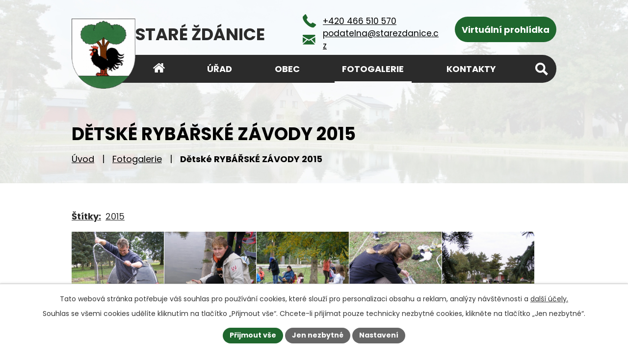

--- FILE ---
content_type: text/html; charset=utf-8
request_url: https://www.starezdanice.cz/fotogalerie/detske-rybarske-zavody-2015-3833977-3690.3833977.16
body_size: 12917
content:
<!DOCTYPE html>
<html lang="cs" data-lang-system="cs">
	<head>



		<!--[if IE]><meta http-equiv="X-UA-Compatible" content="IE=EDGE"><![endif]-->
			<meta name="viewport" content="width=device-width, initial-scale=1, user-scalable=yes">
			<meta http-equiv="content-type" content="text/html; charset=utf-8" />
			<meta name="robots" content="index,follow" />
			<meta name="author" content="Antee s.r.o." />
			<meta name="description" content="Staré Ždánice nabízejí fotogalerii zachycující život v obci, kulturní a společenské akce, přírodní scenérie a historické památky, které přibližují krásy a atmosféru tohoto místa." />
			<meta name="keywords" content="Staré, Ždánice, Zdanice, úřad, obec, oficiální" />
			<meta name="viewport" content="width=device-width, initial-scale=1, user-scalable=yes" />
			<meta property="og:image" content="http://www.starezdanice.cz/image.php?oid=4621581" />
<title>Dětské RYBÁŘSKÉ ZÁVODY 2015 | Staré Ždánice</title>

		<link rel="stylesheet" type="text/css" href="https://cdn.antee.cz/jqueryui/1.8.20/css/smoothness/jquery-ui-1.8.20.custom.css?v=2" integrity="sha384-969tZdZyQm28oZBJc3HnOkX55bRgehf7P93uV7yHLjvpg/EMn7cdRjNDiJ3kYzs4" crossorigin="anonymous" />
		<link rel="stylesheet" type="text/css" href="/style.php?nid=TUVKQw==&amp;ver=1765958560" />
		<link rel="stylesheet" type="text/css" href="/css/libs.css?ver=1765964607" />
		<link rel="stylesheet" type="text/css" href="https://cdn.antee.cz/genericons/genericons/genericons.css?v=2" integrity="sha384-DVVni0eBddR2RAn0f3ykZjyh97AUIRF+05QPwYfLtPTLQu3B+ocaZm/JigaX0VKc" crossorigin="anonymous" />

		<script src="/js/jquery/jquery-3.0.0.min.js" ></script>
		<script src="/js/jquery/jquery-migrate-3.1.0.min.js" ></script>
		<script src="/js/jquery/jquery-ui.min.js" ></script>
		<script src="/js/jquery/jquery.ui.touch-punch.min.js" ></script>
		<script src="/js/libs.min.js?ver=1765964607" ></script>
		<script src="/js/ipo.min.js?ver=1765964596" ></script>
			<script src="/js/locales/cs.js?ver=1765958560" ></script>

			<script src='https://www.google.com/recaptcha/api.js?hl=cs&render=explicit' ></script>

		<link href="/aktuality?action=atom" type="application/atom+xml" rel="alternate" title="Aktuality">
		<link href="/uredni-deska?action=atom" type="application/atom+xml" rel="alternate" title="Úřední deska">
		<link href="/prispevkova-organizace?action=atom" type="application/atom+xml" rel="alternate" title="Příspěvková organizace ZŠ a MŠ Staré Ždánice">
		<link href="/zs-a-ms?action=atom" type="application/atom+xml" rel="alternate" title="ZŠ a MŠ">
		<link href="/rozpocet-zs?action=atom" type="application/atom+xml" rel="alternate" title="Rozpočet ZŠ a MŠ">
		<link href="/rozpocet-ms?action=atom" type="application/atom+xml" rel="alternate" title="Rozpočet MŠ">
		<link href="/svozy-odpadu-new?action=atom" type="application/atom+xml" rel="alternate" title="Svozy odpadů">
<link rel="preconnect" href="https://fonts.googleapis.com">
<link rel="preconnect" href="https://fonts.gstatic.com" crossorigin>
<link href="https://fonts.googleapis.com/css2?family=Poppins:wght@400;700&amp;display=fallback" rel="stylesheet">
<link href="/image.php?nid=3690&amp;oid=11356365&amp;width=32" rel="icon" type="image/png">
<link rel="shortcut icon" href="/image.php?nid=3690&amp;oid=11356365&amp;width=32">
<link rel="preload" href="/image.php?nid=3690&amp;oid=11356366" as="image">
<meta name="format-detection" content="telephone=no">
<script>
ipo.api.live('h1', function(el) {
if((!document.getElementById('page11316898')) && ($("#system-menu").length != 1) && (window.innerWidth > 1024))  {
$(el).prependTo("#iponavigation");
$("#iponavigation").prependTo(".header__bg--sp");
}
if (($('.error')[0]) && (window.innerWidth > 1024)) {
$(el).prependTo(".header__bg--sp");
$(el).wrapAll("<div id='iponavigation'>");
}
});
ipo.api.live('body', function (el) {
//posun patičky
$(el).find("#ipocopyright").insertAfter("#ipocontainer");
//backlink
$(el).find(".backlink, .destination > p > a, .event > a").addClass("action-button");
//fulltext
$(el).find(".elasticSearchForm").appendTo(".fulltext");
//přejmenování placeholderu
$(el).find(".elasticSearchForm input[type=text]").attr("placeholder", "");
//zjištění zda se jedná o stránku 404
if( $(el).find(".ipopagetext .error").length )
{
$(el).addClass("error-page");
}
//zjištění zda se jedná o stránku gdpr
if( $(el).find(".view-personalDataProcessing.content").length )
{
$(el).addClass("gdpr-site");
}
//funkce pro zobrazování, skrývání vyhledávání a ovládání na desktopu
$(el).find(".elasticSearchForm input[type='text']").on("click change focus", function() {
if ( $(this).val() )
{
$(el).find(".elasticSearchForm").addClass("active");
}
else
{
$(el).find(".elasticSearchForm").removeClass("active");
}
});
//funkce na přidání posuvníku
function displayWhisperer()
{
if( !$(".elasticSearch-autocompleteResult").is(':empty')  )
{
$("body").addClass("apply-scroll");
}
else
{
$("body").removeClass("apply-scroll");
}
}
$(".elasticSearchForm input[type='text']").keyup(function() {
$.ajax({
type: "POST",
data: 'keyword=' + $(this).val(),
beforeSend: function() {
displayWhisperer();
},
success: function(data) {
displayWhisperer();
}
});
});
//oprava rozměrů fotek
var getMeta = (url, cb) => {
const img = new Image();
img.onload = () => cb(null, img);
img.onerror = (err) => cb(err);
img.src = url;
};
$("img[data-id='automatic-dimension']").each(function( index, es ) {
getMeta($(this).attr("src"), (err, img) => {
$(this).attr("width", img.naturalWidth);
$(this).attr("height", img.naturalHeight);
});
});
//oprava lazyloading
$("img:not(.not-loaded)").each(function( index, es ) {
if( !$(this).is('[loading]').length ){
$(this).attr("loading", "lazy");
var src = $(this).attr("src");
$(this).attr("data-src", src);
}
});
//galerie
$(el).find(".gallery .matrix > li").each(function( index, es ) {
if( $(es).find("div > a img").length )
{
var productImage = $(es).find("div > a img").attr("src");
$(es).find("div > a img").attr("data-imageUrl", productImage);
var productAttribute = $(es).find("div > a img").attr("data-imageUrl");
var productResult = productAttribute.split("&width")[0];
$(es).find("div > a > img").attr("src", productResult);
$(es).find("div > a > img").attr("data-src", productResult);
}
else
{
var link_product = $(es).find(".title > a").attr("href");
$(es).addClass("not-image");
$(es).find("div > h2").after('<a href="'+link_product+'"></\a>');
}
var link_product = $(es).find(".title > a").attr("href");
var title_product = $(es).find(".title").attr("title");
$(es).find(".title a").text(title_product);
$(es).append("<a class='link__wrapper' href='"+link_product+"'><\/a>");
if( $("html[lang='cs']").length ){
$(es).append('<span class="vstup">Vstoupit do alba <svg xmlns="http://www.w3.org/2000/svg" version="1.1" x="0" y="0" width="6" height="10" viewBox="0 0 6 10" xml:space="preserve" enable-background="new 0 0 6 10"><path d="m1.7 9.7 4-4c.2-.2.3-.5.3-.7a1 1 0 0 0-.3-.7l-4-4A1 1 0 0 0 .3.3c-.4.4-.4.9 0 1.4L3.6 5 .3 8.4c-.4.5-.4 1 0 1.4.4.3 1.1.3 1.4-.1z" fill="#d6bea9"/>\span>');
}
if( $("html[lang='en']").length ){
$(es).append('<span class="vstup">Enter the album <svg xmlns="http://www.w3.org/2000/svg" version="1.1" x="0" y="0" width="6" height="10" viewBox="0 0 6 10" xml:space="preserve" enable-background="new 0 0 6 10"><path d="m1.7 9.7 4-4c.2-.2.3-.5.3-.7a1 1 0 0 0-.3-.7l-4-4A1 1 0 0 0 .3.3c-.4.4-.4.9 0 1.4L3.6 5 .3 8.4c-.4.5-.4 1 0 1.4.4.3 1.1.3 1.4-.1z" fill="#d6bea9"/>\span>');
}
if( $("html[lang='de']").length ){
$(es).append('<span class="vstup">Eintreten <svg xmlns="http://www.w3.org/2000/svg" version="1.1" x="0" y="0" width="6" height="10" viewBox="0 0 6 10" xml:space="preserve" enable-background="new 0 0 6 10"><path d="m1.7 9.7 4-4c.2-.2.3-.5.3-.7a1 1 0 0 0-.3-.7l-4-4A1 1 0 0 0 .3.3c-.4.4-.4.9 0 1.4L3.6 5 .3 8.4c-.4.5-.4 1 0 1.4.4.3 1.1.3 1.4-.1z" fill="#d6bea9"/>\span>');
}
$(es).find("> div > *").unwrap();
});
if( $(el).find(".images > div").length && !$(el).find(".catalog.view-itemDetail").length )
{
$(el).find(".images > div").each(function( index, es ) {
var productImage = $(es).find(".image-inner-wrapper a.image-detail img").attr("data-src");
var productResult = productImage.split("&width")[0];
$(es).find(".image-inner-wrapper a.image-detail img").attr("data-src", productResult);
});
}
else
{
$(el).find(".images > div").each(function( index, es ) {
var productImage = $(es).find(".image-inner-wrapper a.image-detail img").attr("src");
var productResult = productImage.split("&width")[0];
$(es).find(".image-inner-wrapper a.image-detail img").attr("src", productResult);
});
}
//odstranění &width
if( $(el).find(".articles > .article").length ){
$(el).find(".articles > .article").each(function( index, es ) {
if( $(es).find("a:not(.morelink) img").length ){
var productImage = $(es).find("a:not(.morelink) img").attr("data-src");
var productResult = productImage.split("&width")[0];
$(es).find("a:not(.morelink) img").attr("data-src", productResult);
}
});
}
});
//označení položek, které mají submenu
ipo.api.live('#ipotopmenu ul.topmenulevel1 li.topmenuitem1', function (el) {
var submenu = $(el).find("ul.topmenulevel2");
if (window.innerWidth <= 1024) {
if (submenu.length) {
$(el).addClass("hasSubmenu");
$(el).find("> a").after("<span class='open-submenu' />");
}
}
});
//wrapnutí spanu do poležek první úrovně
ipo.api.live('#ipotopmenu ul.topmenulevel1 li.topmenuitem1 > a', function (el) {
if (window.innerWidth <= 1024) {
$(el).wrapInner("<span>");
}
});
//rozbaleni menu
$(function () {
if (window.innerWidth <= 1024) {
$(".topmenulevel1 > li.hasSubmenu").each(function (index, es) {
if ($(es).hasClass("active")) {
$(".topmenulevel1 > li.hasSubmenu.active ul.topmenulevel2").css("display", "block");
$(".topmenulevel1 > li.hasSubmenu.active .open-submenu").addClass("see-more");
}
$(es).find(".open-submenu").click(function (e) {
if ($(es).hasClass("active") && $(this).hasClass("see-more")) {
$(this).removeClass("see-more");
$(es).find("ul.topmenulevel2").css("display", "none");
} else {
$(this).toggleClass("see-more");
if ($(this).hasClass("see-more")) {
$("ul.topmenulevel2").css("display", "none");
$(this).next("ul.topmenulevel2").css("display", "block");
$(".topmenulevel1 > li > a").removeClass("see-more");
$(this).addClass("see-more");
} else {
$(this).removeClass("see-more");
$(this).next("ul.topmenulevel2").css("display", "none");
}
}
});
});
}
});
//funkce pro zobrazování a skrývání vyhledávání
ipo.api.live(".fulltext > a", function(el){
var ikonaLupa = $(el).find(".ikona-lupa");
$(el).click(function(e) {
e.preventDefault();
$(this).toggleClass("search-active");
$("body").toggleClass("search-active");
if($(this).hasClass("search-active"))
{
$(ikonaLupa).text('X');
$(ikonaLupa).attr("title","Zavřít vyhledávání");
}
else
{
$(this).removeClass("search-active");
$("body").removeClass("search-active");
if( $("body").hasClass("apply-scroll") )
{
$("body").removeClass("apply-scroll");
}
$(ikonaLupa).attr("title","Otevřít vyhledávání");
$(".elasticSearchForm input[type=text]").val("");
}
$(".elasticSearchForm input[type=text]").focus();
});
});
</script>






	</head>

	<body id="page3833977" class="subpage3833977"
			
			data-nid="3690"
			data-lid="CZ"
			data-oid="3833977"
			data-layout-pagewidth="1024"
			
			data-slideshow-timer="3"
			 data-ipo-meta-album="16"
						
				
				data-layout="responsive" data-viewport_width_responsive="1024"
			>



							<div id="snippet-cookiesConfirmation-euCookiesSnp">			<div id="cookieChoiceInfo" class="cookie-choices-info template_1">
					<p>Tato webová stránka potřebuje váš souhlas pro používání cookies, které slouží pro personalizaci obsahu a reklam, analýzy návštěvnosti a 
						<a class="cookie-button more" href="https://navody.antee.cz/cookies" target="_blank">další účely.</a>
					</p>
					<p>
						Souhlas se všemi cookies udělíte kliknutím na tlačítko „Přijmout vše“. Chcete-li přijímat pouze technicky nezbytné cookies, klikněte na tlačítko „Jen nezbytné“.
					</p>
				<div class="buttons">
					<a class="cookie-button action-button ajax" id="cookieChoiceButton" rel=”nofollow” href="/fotogalerie/detske-rybarske-zavody-2015-3833977-3690.3833977.16?do=cookiesConfirmation-acceptAll">Přijmout vše</a>
					<a class="cookie-button cookie-button--settings action-button ajax" rel=”nofollow” href="/fotogalerie/detske-rybarske-zavody-2015-3833977-3690.3833977.16?do=cookiesConfirmation-onlyNecessary">Jen nezbytné</a>
					<a class="cookie-button cookie-button--settings action-button ajax" rel=”nofollow” href="/fotogalerie/detske-rybarske-zavody-2015-3833977-3690.3833977.16?do=cookiesConfirmation-openSettings">Nastavení</a>
				</div>
			</div>
</div>				<div id="ipocontainer">

			<div class="menu-toggler">

				<span>Menu</span>
				<span class="genericon genericon-menu"></span>
			</div>

			<span id="back-to-top">

				<i class="fa fa-angle-up"></i>
			</span>

			<div id="ipoheader">

				<div class="header-container layout-container grid-container">
	<a href="/" class="header-logo" title="Staré Ždánice">
		<img src="/image.php?nid=3690&amp;oid=11356366" width="154" height="169" alt="Staré Ždánice">
		<span>
			Staré <br>Ždánice
		</span>
	</a>
	<div class="header-kontakt icons icons-light">
		<a href="tel:+420466510570"><span>+420 466 510 570</span></a>
		<a href="mailto:podatelna@starezdanice.cz"><span>podatelna@starezdanice.cz</span></a>
	</div>
	<a class="action-button" href="/virtualni-prohlidka">Virtuální prohlídka</a>
	<div class="fulltext">
		<a href="#"><span title="Otevřít vyhledávání" class="ikona-lupa">Ikona</span></a>
	</div>
</div>



<div class="header__bg header__bg--sp">
	
		 
		<div class="boxImage">
			<img src="/image.php?oid=11356394&amp;nid=3690" width="2000" height="516" alt="Staré Ždánice">
		</div>
		 
		
	
</div>			</div>

			<div id="ipotopmenuwrapper">

				<div id="ipotopmenu">
<h4 class="hiddenMenu">Horní menu</h4>
<ul class="topmenulevel1"><li class="topmenuitem1 noborder" id="ipomenu11316898"><a href="/">Úvod</a></li><li class="topmenuitem1" id="ipomenu445050"><a href="/obecni-urad">Úřad</a><ul class="topmenulevel2"><li class="topmenuitem2" id="ipomenu445051"><a href="/zakladni-informace">Základní informace</a></li><li class="topmenuitem2" id="ipomenu1303854"><a href="/uredni-deska">Úřední deska</a></li><li class="topmenuitem2" id="ipomenu445814"><a href="/vyhlasky-a-usneseni-zo">Vyhlášky, zákony a usnesení ZO</a></li><li class="topmenuitem2" id="ipomenu445052"><a href="/popis-uradu">Popis úřadu</a></li><li class="topmenuitem2" id="ipomenu6331976"><a href="/povinne-zverejnovane-informace">Povinně zveřejňované informace</a></li><li class="topmenuitem2" id="ipomenu445053"><a href="/poskytovani-informaci-prijem-podani">Poskytování informací, příjem podání</a></li><li class="topmenuitem2" id="ipomenu6331993"><a href="/elektronicka-podatelna">Elektronická podatelna</a></li><li class="topmenuitem2" id="ipomenu445055"><a href="/rozpocet">Rozpočet</a></li><li class="topmenuitem2" id="ipomenu6030258"><a href="/zmeny-rozpoctu">Změny rozpočtu</a></li><li class="topmenuitem2" id="ipomenu9492451"><a href="/rozpocet-zs">Rozpočet ZŠ a MŠ</a></li><li class="topmenuitem2" id="ipomenu5702503"><a href="/krizove-rizeni">Krizové řízení</a></li><li class="topmenuitem2" id="ipomenu6297394"><a href="/gdpr">Informace o zpracování osobních údajů</a></li><li class="topmenuitem2" id="ipomenu7825969"><a href="https://cro.justice.cz/" target="_blank">Registr oznámení</a></li><li class="topmenuitem2" id="ipomenu6332032"><a href="/verejne-zakazky">Veřejné zakázky</a></li><li class="topmenuitem2" id="ipomenu11685589"><a href="/uzemni-plan">Územní plán</a></li><li class="topmenuitem2" id="ipomenu12188760"><a href="/program-rozvoje-obce">Program rozvoje obce</a></li></ul></li><li class="topmenuitem1" id="ipomenu6403137"><a href="/obec">Obec</a><ul class="topmenulevel2"><li class="topmenuitem2" id="ipomenu445057"><a href="/aktuality">Aktuality</a></li><li class="topmenuitem2" id="ipomenu4713348"><a href="/svozy-odpadu-uhrada-plateb">Svozy odpadu + úhrada plateb</a></li><li class="topmenuitem2" id="ipomenu2965588"><a href="/odpadove-hospodarstvi">Odpadové hospodářství</a></li><li class="topmenuitem2" id="ipomenu461038"><a href="/soucasnost">Současnost</a></li><li class="topmenuitem2" id="ipomenu780120"><a href="/tlakova-kanalizace">Tlaková kanalizace</a></li><li class="topmenuitem2" id="ipomenu771403"><a href="/zpravodaj-obce">Zpravodaj obce</a></li><li class="topmenuitem2" id="ipomenu445058"><a href="/historie-starych-zdanic">Historie</a></li><li class="topmenuitem2" id="ipomenu467025"><a href="/symboly-obce">Symboly obce</a></li><li class="topmenuitem2" id="ipomenu6403176"><a href="/informacni-sms">Informační SMS</a></li><li class="topmenuitem2" id="ipomenu4738248"><a href="/historicke-dokumenty">Historické dokumenty</a></li><li class="topmenuitem2" id="ipomenu445061"><a href="/spolky-a-kluby">Spolky a kluby</a></li><li class="topmenuitem2" id="ipomenu466871"><a href="/spolecenske-udalosti">Společenské události</a></li><li class="topmenuitem2" id="ipomenu5373080"><a href="/co-u-nas-najdete-fotogalerie">Co u nás najdete</a></li><li class="topmenuitem2" id="ipomenu461042"><a href="/staroceske-maje">Staročeské máje</a></li><li class="topmenuitem2" id="ipomenu8119016"><a href="/zs-a-ms">ZŠ a MŠ</a></li><li class="topmenuitem2" id="ipomenu467030"><a href="/pamatky">Památky</a></li><li class="topmenuitem2" id="ipomenu445824"><a href="/podnikani-sluzby-obchod">Podnikání, služby, obchod</a></li><li class="topmenuitem2" id="ipomenu7826253"><a href="http://skolastarezdanice.cz/" target="_blank">Základní škola</a></li><li class="topmenuitem2" id="ipomenu9953437"><a href="/virtualni-prohlidka">Virtuální prohlídka</a></li><li class="topmenuitem2" id="ipomenu6021645"><a href="/mapa-verejneho-osvetleni-a-rozhlasu">Mapa veřejného osvětlení a rozhlasu</a></li><li class="topmenuitem2" id="ipomenu12240866"><a href="/obecni-knihovna">Obecní knihovna</a></li><li class="topmenuitem2" id="ipomenu12637566"><a href="/cez-distribuce-planovane-odstavky">ČEZ Distribuce - Plánované odstávky</a></li></ul></li><li class="topmenuitem1 active" id="ipomenu3833977"><a href="/fotogalerie">Fotogalerie</a></li><li class="topmenuitem1" id="ipomenu11316995"><a href="/kontakty">Kontakty</a></li></ul>
					<div class="cleartop"></div>
				</div>
			</div>
			<div id="ipomain">
				<div class="elasticSearchForm elasticSearch-container" id="elasticSearch-form-9933486" >
	<h4 class="newsheader">Fulltextové vyhledávání</h4>
	<div class="newsbody">
<form action="/fotogalerie/detske-rybarske-zavody-2015-3833977-3690.3833977.16?do=mainSection-elasticSearchForm-9933486-form-submit" method="post" id="frm-mainSection-elasticSearchForm-9933486-form">
<label hidden="" for="frmform-q">Fulltextové vyhledávání</label><input type="text" placeholder="Vyhledat v textu" autocomplete="off" name="q" id="frmform-q" value=""> 			<input type="submit" value="Hledat" class="action-button">
			<div class="elasticSearch-autocomplete"></div>
</form>
	</div>
</div>

<script >

	app.index.requireElasticSearchAutocomplete('frmform-q', "\/fulltextove-vyhledavani?do=autocomplete");
</script>
<div class="data-aggregator-calendar" id="data-aggregator-calendar-6403187">
	<h4 class="newsheader">Kalendář akcí</h4>
	<div class="newsbody">
<div id="snippet-mainSection-dataAggregatorCalendar-6403187-cal"><div class="blog-cal ui-datepicker-inline ui-datepicker ui-widget ui-widget-content ui-helper-clearfix ui-corner-all">
	<div class="ui-datepicker-header ui-widget-header ui-helper-clearfix ui-corner-all">
		<a class="ui-datepicker-prev ui-corner-all ajax" href="/fotogalerie/detske-rybarske-zavody-2015-3833977-3690.3833977.16?mainSection-dataAggregatorCalendar-6403187-date=202511&amp;do=mainSection-dataAggregatorCalendar-6403187-reload" title="Předchozí měsíc">
			<span class="ui-icon ui-icon-circle-triangle-w">Předchozí</span>
		</a>
		<a class="ui-datepicker-next ui-corner-all ajax" href="/fotogalerie/detske-rybarske-zavody-2015-3833977-3690.3833977.16?mainSection-dataAggregatorCalendar-6403187-date=202601&amp;do=mainSection-dataAggregatorCalendar-6403187-reload" title="Následující měsíc">
			<span class="ui-icon ui-icon-circle-triangle-e">Následující</span>
		</a>
		<div class="ui-datepicker-title">Prosinec 2025</div>
	</div>
	<table class="ui-datepicker-calendar">
		<thead>
			<tr>
				<th title="Pondělí">P</th>
				<th title="Úterý">Ú</th>
				<th title="Středa">S</th>
				<th title="Čtvrtek">Č</th>
				<th title="Pátek">P</th>
				<th title="Sobota">S</th>
				<th title="Neděle">N</th>
			</tr>

		</thead>
		<tbody>
			<tr>

				<td>

						<span class="tooltip ui-state-default">1</span>
				</td>
				<td>

						<span class="tooltip ui-state-default">2</span>
				</td>
				<td>

						<span class="tooltip ui-state-default">3</span>
				</td>
				<td>

					<a data-tooltip-content="#tooltip-content-calendar-20251204-6403187" class="tooltip ui-state-default" href="/aktuality/upozorneni-pro-dopisovatele-zdanickeho-zpravodaje-uzaverka-prosincoveho-vydani" title="Upozornění pro dopisovatele ŽDÁNICKÉHO ZPRAVODAJE. Uzávěrka prosincového vydání.">4</a>
					<div class="tooltip-wrapper">
						<div id="tooltip-content-calendar-20251204-6403187">
							<div>Upozornění pro dopisovatele ŽDÁNICKÉHO ZPRAVODAJE. Uzávěrka prosincového vydání.</div>
						</div>
					</div>
				</td>
				<td>

						<span class="tooltip ui-state-default">5</span>
				</td>
				<td>

						<span class="tooltip ui-state-default saturday day-off">6</span>
				</td>
				<td>

						<span class="tooltip ui-state-default sunday day-off">7</span>
				</td>
			</tr>
			<tr>

				<td>

					<a data-tooltip-content="#tooltip-content-calendar-20251208-6403187" class="tooltip ui-state-default" href="/aktuality/povinna-publicita-projekt-porizeni-komunalni-techniky" title="Povinná publicita - PROJEKT &quot;Pořízení komunální techniky&quot;">8</a>
					<div class="tooltip-wrapper">
						<div id="tooltip-content-calendar-20251208-6403187">
							<div>Povinná publicita - PROJEKT &quot;Pořízení komunální techniky&quot;</div>
						</div>
					</div>
				</td>
				<td>

					<a data-tooltip-content="#tooltip-content-calendar-20251209-6403187" class="tooltip ui-state-default" href="/aktuality/nase-skola-srdecne-zve-vsechny-rodice-a-deti-na-den-otevrenych-dveri" title="Naše škola srdečně zve všechny rodiče a děti na Den otevřených dveří">9</a>
					<div class="tooltip-wrapper">
						<div id="tooltip-content-calendar-20251209-6403187">
							<div>Naše škola srdečně zve všechny rodiče a děti na Den otevřených dveří</div>
						</div>
					</div>
				</td>
				<td>

						<span class="tooltip ui-state-default">10</span>
				</td>
				<td>

						<span class="tooltip ui-state-default">11</span>
				</td>
				<td>

					<a data-tooltip-content="#tooltip-content-calendar-20251212-6403187" class="tooltip ui-state-default" href="/svozy-odpadu-new/plasty-2" title="Plasty">12</a>
					<div class="tooltip-wrapper">
						<div id="tooltip-content-calendar-20251212-6403187">
							<div>Plasty</div>
						</div>
					</div>
				</td>
				<td>

						<span class="tooltip ui-state-default saturday day-off">13</span>
				</td>
				<td>

						<span class="tooltip ui-state-default sunday day-off">14</span>
				</td>
			</tr>
			<tr>

				<td>

					<a data-tooltip-content="#tooltip-content-calendar-20251215-6403187" class="tooltip ui-state-default" href="/aktuality/program-zasedani-zo-stare-zdanice-na-den-15122025" title="Program zasedání ZO Staré Ždánice na den 15.12.2025">15</a>
					<div class="tooltip-wrapper">
						<div id="tooltip-content-calendar-20251215-6403187">
							<div>Program zasedání ZO Staré Ždánice na den 15.12.2025</div>
						</div>
					</div>
				</td>
				<td>

						<span class="tooltip ui-state-default">16</span>
				</td>
				<td>

						<span class="tooltip ui-state-default">17</span>
				</td>
				<td>

						<span class="tooltip ui-state-default">18</span>
				</td>
				<td>

					<a data-tooltip-content="#tooltip-content-calendar-20251219-6403187" class="tooltip ui-state-default" href="/svozy-odpadu-new/komunalni-odpad-25" title="Komunální odpad">19</a>
					<div class="tooltip-wrapper">
						<div id="tooltip-content-calendar-20251219-6403187">
							<div>Komunální odpad</div>
						</div>
					</div>
				</td>
				<td>

						<span class="tooltip ui-state-default saturday day-off">20</span>
				</td>
				<td>

						<span class="tooltip ui-state-default sunday day-off">21</span>
				</td>
			</tr>
			<tr>

				<td>

					<a data-tooltip-content="#tooltip-content-calendar-20251222-6403187" class="tooltip ui-state-default" href="/aktuality/pozvanka-na-vanocni-koncert" title="POZVÁNKA NA VÁNOČNÍ KONCERT">22</a>
					<div class="tooltip-wrapper">
						<div id="tooltip-content-calendar-20251222-6403187">
							<div>POZVÁNKA NA VÁNOČNÍ KONCERT</div>
						</div>
					</div>
				</td>
				<td>

						<span class="tooltip ui-state-default">23</span>
				</td>
				<td>

						<span class="tooltip ui-state-default day-off holiday" title="Štědrý den">24</span>
				</td>
				<td>

						<span class="tooltip ui-state-default day-off holiday" title="1. svátek vánoční">25</span>
				</td>
				<td>

					<a data-tooltip-content="#tooltip-content-calendar-20251226-6403187" class="tooltip ui-state-default day-off holiday" href="/svozy-odpadu-new/plasty-a-papir" title="Plasty a papír">26</a>
					<div class="tooltip-wrapper">
						<div id="tooltip-content-calendar-20251226-6403187">
							<div>Plasty a papír</div>
						</div>
					</div>
				</td>
				<td>

						<span class="tooltip ui-state-default saturday day-off">27</span>
				</td>
				<td>

						<span class="tooltip ui-state-default sunday day-off">28</span>
				</td>
			</tr>
			<tr>

				<td>

						<span class="tooltip ui-state-default">29</span>
				</td>
				<td>

						<span class="tooltip ui-state-default">30</span>
				</td>
				<td>

						<span class="tooltip ui-state-default ui-state-highlight ui-state-active">31</span>
				</td>
				<td>

						<span class="tooltip ui-state-default day-off holiday ui-datepicker-other-month" title="Nový rok">1</span>
				</td>
				<td>

						<span class="tooltip ui-state-default ui-datepicker-other-month">2</span>
				</td>
				<td>

					<a data-tooltip-content="#tooltip-content-calendar-20260103-6403187" class="tooltip ui-state-default saturday day-off ui-datepicker-other-month" href="/aktuality/ping-pong-cup-2026" title="Ping-Pong Cup 2026">3</a>
					<div class="tooltip-wrapper">
						<div id="tooltip-content-calendar-20260103-6403187">
							<div>Ping-Pong Cup 2026</div>
						</div>
					</div>
				</td>
				<td>

						<span class="tooltip ui-state-default sunday day-off ui-datepicker-other-month">4</span>
				</td>
			</tr>
		</tbody>
	</table>
</div>
</div>	</div>
</div>

				<div id="ipomainframe">
					<div id="ipopage">
<div id="iponavigation">
	<h5 class="hiddenMenu">Drobečková navigace</h5>
	<p>
			<a href="/">Úvod</a> <span class="separator">&gt;</span>
			<a href="/fotogalerie">Fotogalerie</a> <span class="separator">&gt;</span>
			<span class="currentPage">Dětské RYBÁŘSKÉ ZÁVODY 2015</span>
	</p>

</div>
						<div class="ipopagetext">
							<div class="gallery view-detail content">
								
								<h1>Dětské RYBÁŘSKÉ ZÁVODY 2015</h1>

<div id="snippet--flash"></div>
								
																	<hr class="cleaner">

		<div class="tags table-row auto type-tags">
		<a class="box-by-content" href="/fotogalerie/detske-rybarske-zavody-2015-3833977-3690.3833977.16?do=tagsRenderer-clearFilter" title="Ukázat vše">Štítky:</a>
		<ul>

			<li><a href="/fotogalerie/detske-rybarske-zavody-2015-3833977-3690.3833977.16?tagsRenderer-tag=2015&amp;do=tagsRenderer-filterTag" title="Filtrovat podle 2015">2015</a></li>
		</ul>
	</div>
	<div class="album">
	<div class="paragraph description clearfix"></div>
</div>
	
<div id="snippet--images"><div class="images clearfix">

																				<div class="image-wrapper" data-img="4621584" style="margin: 5.89px; padding: 6px;">
		<div class="image-inner-wrapper with-description">
						<div class="image-thumbnail" style="width: 90px; height: 90px;">
				<a class="image-detail" href="/image.php?nid=3690&amp;oid=4621584&amp;width=645" data-srcset="/image.php?nid=3690&amp;oid=4621584&amp;width=645 1600w, /image.php?nid=3690&amp;oid=4621584&amp;width=645 1200w, /image.php?nid=3690&amp;oid=4621584&amp;width=645 700w, /image.php?nid=3690&amp;oid=4621584&amp;width=300 300w" data-image-width="645" data-image-height="484" data-caption="" target="_blank">
<img alt="" style="margin: 0px -15px;" loading="lazy" width="120" height="90" data-src="/image.php?nid=3690&amp;oid=4621584&amp;width=120&amp;height=90">
</a>
			</div>
										<div class="image-description" title="" style="width: 90px;">
											</div>
						</div>
	</div>
																			<div class="image-wrapper" data-img="4621590" style="margin: 5.89px; padding: 6px;">
		<div class="image-inner-wrapper with-description">
						<div class="image-thumbnail" style="width: 90px; height: 90px;">
				<a class="image-detail" href="/image.php?nid=3690&amp;oid=4621590&amp;width=645" data-srcset="/image.php?nid=3690&amp;oid=4621590&amp;width=645 1600w, /image.php?nid=3690&amp;oid=4621590&amp;width=645 1200w, /image.php?nid=3690&amp;oid=4621590&amp;width=645 700w, /image.php?nid=3690&amp;oid=4621590&amp;width=300 300w" data-image-width="645" data-image-height="484" data-caption="" target="_blank">
<img alt="" style="margin: 0px -15px;" loading="lazy" width="120" height="90" data-src="/image.php?nid=3690&amp;oid=4621590&amp;width=120&amp;height=90">
</a>
			</div>
										<div class="image-description" title="" style="width: 90px;">
											</div>
						</div>
	</div>
																			<div class="image-wrapper" data-img="4621602" style="margin: 5.89px; padding: 6px;">
		<div class="image-inner-wrapper with-description">
						<div class="image-thumbnail" style="width: 90px; height: 90px;">
				<a class="image-detail" href="/image.php?nid=3690&amp;oid=4621602&amp;width=645" data-srcset="/image.php?nid=3690&amp;oid=4621602&amp;width=645 1600w, /image.php?nid=3690&amp;oid=4621602&amp;width=645 1200w, /image.php?nid=3690&amp;oid=4621602&amp;width=645 700w, /image.php?nid=3690&amp;oid=4621602&amp;width=300 300w" data-image-width="645" data-image-height="484" data-caption="" target="_blank">
<img alt="" style="margin: 0px -15px;" loading="lazy" width="120" height="90" data-src="/image.php?nid=3690&amp;oid=4621602&amp;width=120&amp;height=90">
</a>
			</div>
										<div class="image-description" title="" style="width: 90px;">
											</div>
						</div>
	</div>
																			<div class="image-wrapper" data-img="4621608" style="margin: 5.89px; padding: 6px;">
		<div class="image-inner-wrapper with-description">
						<div class="image-thumbnail" style="width: 90px; height: 90px;">
				<a class="image-detail" href="/image.php?nid=3690&amp;oid=4621608&amp;width=645" data-srcset="/image.php?nid=3690&amp;oid=4621608&amp;width=645 1600w, /image.php?nid=3690&amp;oid=4621608&amp;width=645 1200w, /image.php?nid=3690&amp;oid=4621608&amp;width=645 700w, /image.php?nid=3690&amp;oid=4621608&amp;width=300 300w" data-image-width="645" data-image-height="484" data-caption="" target="_blank">
<img alt="" style="margin: 0px -15px;" loading="lazy" width="120" height="90" data-src="/image.php?nid=3690&amp;oid=4621608&amp;width=120&amp;height=90">
</a>
			</div>
										<div class="image-description" title="" style="width: 90px;">
											</div>
						</div>
	</div>
																			<div class="image-wrapper" data-img="4621609" style="margin: 5.89px; padding: 6px;">
		<div class="image-inner-wrapper with-description">
						<div class="image-thumbnail" style="width: 90px; height: 90px;">
				<a class="image-detail" href="/image.php?nid=3690&amp;oid=4621609&amp;width=645" data-srcset="/image.php?nid=3690&amp;oid=4621609&amp;width=645 1600w, /image.php?nid=3690&amp;oid=4621609&amp;width=645 1200w, /image.php?nid=3690&amp;oid=4621609&amp;width=645 700w, /image.php?nid=3690&amp;oid=4621609&amp;width=300 300w" data-image-width="645" data-image-height="484" data-caption="" target="_blank">
<img alt="" style="margin: 0px -15px;" loading="lazy" width="120" height="90" data-src="/image.php?nid=3690&amp;oid=4621609&amp;width=120&amp;height=90">
</a>
			</div>
										<div class="image-description" title="" style="width: 90px;">
											</div>
						</div>
	</div>
																			<div class="image-wrapper" data-img="4621615" style="margin: 5.89px; padding: 6px;">
		<div class="image-inner-wrapper with-description">
						<div class="image-thumbnail" style="width: 90px; height: 90px;">
				<a class="image-detail" href="/image.php?nid=3690&amp;oid=4621615&amp;width=645" data-srcset="/image.php?nid=3690&amp;oid=4621615&amp;width=645 1600w, /image.php?nid=3690&amp;oid=4621615&amp;width=645 1200w, /image.php?nid=3690&amp;oid=4621615&amp;width=645 700w, /image.php?nid=3690&amp;oid=4621615&amp;width=300 300w" data-image-width="645" data-image-height="484" data-caption="" target="_blank">
<img alt="" style="margin: 0px -15px;" loading="lazy" width="120" height="90" data-src="/image.php?nid=3690&amp;oid=4621615&amp;width=120&amp;height=90">
</a>
			</div>
										<div class="image-description" title="" style="width: 90px;">
											</div>
						</div>
	</div>
																			<div class="image-wrapper" data-img="4621616" style="margin: 5.89px; padding: 6px;">
		<div class="image-inner-wrapper with-description">
						<div class="image-thumbnail" style="width: 90px; height: 90px;">
				<a class="image-detail" href="/image.php?nid=3690&amp;oid=4621616&amp;width=645" data-srcset="/image.php?nid=3690&amp;oid=4621616&amp;width=645 1600w, /image.php?nid=3690&amp;oid=4621616&amp;width=645 1200w, /image.php?nid=3690&amp;oid=4621616&amp;width=645 700w, /image.php?nid=3690&amp;oid=4621616&amp;width=300 300w" data-image-width="645" data-image-height="484" data-caption="" target="_blank">
<img alt="" style="margin: 0px -15px;" loading="lazy" width="120" height="90" data-src="/image.php?nid=3690&amp;oid=4621616&amp;width=120&amp;height=90">
</a>
			</div>
										<div class="image-description" title="" style="width: 90px;">
											</div>
						</div>
	</div>
																			<div class="image-wrapper" data-img="4621619" style="margin: 5.89px; padding: 6px;">
		<div class="image-inner-wrapper with-description">
						<div class="image-thumbnail" style="width: 90px; height: 90px;">
				<a class="image-detail" href="/image.php?nid=3690&amp;oid=4621619&amp;width=645" data-srcset="/image.php?nid=3690&amp;oid=4621619&amp;width=645 1600w, /image.php?nid=3690&amp;oid=4621619&amp;width=645 1200w, /image.php?nid=3690&amp;oid=4621619&amp;width=645 700w, /image.php?nid=3690&amp;oid=4621619&amp;width=300 300w" data-image-width="645" data-image-height="484" data-caption="" target="_blank">
<img alt="" style="margin: 0px -15px;" loading="lazy" width="120" height="90" data-src="/image.php?nid=3690&amp;oid=4621619&amp;width=120&amp;height=90">
</a>
			</div>
										<div class="image-description" title="" style="width: 90px;">
											</div>
						</div>
	</div>
																		<div class="image-wrapper" data-img="4621620" style="margin: 5.89px; padding: 6px;">
		<div class="image-inner-wrapper with-description">
						<div class="image-thumbnail" style="width: 90px; height: 90px;">
				<a class="image-detail" href="/image.php?nid=3690&amp;oid=4621620&amp;width=484" data-srcset="/image.php?nid=3690&amp;oid=4621620&amp;width=484 1600w, /image.php?nid=3690&amp;oid=4621620&amp;width=484 1200w, /image.php?nid=3690&amp;oid=4621620&amp;width=484 700w, /image.php?nid=3690&amp;oid=4621620&amp;width=225 300w" data-image-width="484" data-image-height="645" data-caption="" target="_blank">
<img alt="" style="margin: -15px 0px;" loading="lazy" width="90" height="120" data-src="/image.php?nid=3690&amp;oid=4621620&amp;width=90&amp;height=120">
</a>
			</div>
										<div class="image-description" title="" style="width: 90px;">
											</div>
						</div>
	</div>
																		<div class="image-wrapper" data-img="4621622" style="margin: 5.89px; padding: 6px;">
		<div class="image-inner-wrapper with-description">
						<div class="image-thumbnail" style="width: 90px; height: 90px;">
				<a class="image-detail" href="/image.php?nid=3690&amp;oid=4621622&amp;width=484" data-srcset="/image.php?nid=3690&amp;oid=4621622&amp;width=484 1600w, /image.php?nid=3690&amp;oid=4621622&amp;width=484 1200w, /image.php?nid=3690&amp;oid=4621622&amp;width=484 700w, /image.php?nid=3690&amp;oid=4621622&amp;width=225 300w" data-image-width="484" data-image-height="645" data-caption="" target="_blank">
<img alt="" style="margin: -15px 0px;" loading="lazy" width="90" height="120" data-src="/image.php?nid=3690&amp;oid=4621622&amp;width=90&amp;height=120">
</a>
			</div>
										<div class="image-description" title="" style="width: 90px;">
											</div>
						</div>
	</div>
																		<div class="image-wrapper" data-img="4621623" style="margin: 5.89px; padding: 6px;">
		<div class="image-inner-wrapper with-description">
						<div class="image-thumbnail" style="width: 90px; height: 90px;">
				<a class="image-detail" href="/image.php?nid=3690&amp;oid=4621623&amp;width=484" data-srcset="/image.php?nid=3690&amp;oid=4621623&amp;width=484 1600w, /image.php?nid=3690&amp;oid=4621623&amp;width=484 1200w, /image.php?nid=3690&amp;oid=4621623&amp;width=484 700w, /image.php?nid=3690&amp;oid=4621623&amp;width=225 300w" data-image-width="484" data-image-height="645" data-caption="" target="_blank">
<img alt="" style="margin: -15px 0px;" loading="lazy" width="90" height="120" data-src="/image.php?nid=3690&amp;oid=4621623&amp;width=90&amp;height=120">
</a>
			</div>
										<div class="image-description" title="" style="width: 90px;">
											</div>
						</div>
	</div>
																			<div class="image-wrapper" data-img="4621627" style="margin: 5.89px; padding: 6px;">
		<div class="image-inner-wrapper with-description">
						<div class="image-thumbnail" style="width: 90px; height: 90px;">
				<a class="image-detail" href="/image.php?nid=3690&amp;oid=4621627&amp;width=645" data-srcset="/image.php?nid=3690&amp;oid=4621627&amp;width=645 1600w, /image.php?nid=3690&amp;oid=4621627&amp;width=645 1200w, /image.php?nid=3690&amp;oid=4621627&amp;width=645 700w, /image.php?nid=3690&amp;oid=4621627&amp;width=300 300w" data-image-width="645" data-image-height="484" data-caption="" target="_blank">
<img alt="" style="margin: 0px -15px;" loading="lazy" width="120" height="90" data-src="/image.php?nid=3690&amp;oid=4621627&amp;width=120&amp;height=90">
</a>
			</div>
										<div class="image-description" title="" style="width: 90px;">
											</div>
						</div>
	</div>
																			<div class="image-wrapper" data-img="4621628" style="margin: 5.89px; padding: 6px;">
		<div class="image-inner-wrapper with-description">
						<div class="image-thumbnail" style="width: 90px; height: 90px;">
				<a class="image-detail" href="/image.php?nid=3690&amp;oid=4621628&amp;width=645" data-srcset="/image.php?nid=3690&amp;oid=4621628&amp;width=645 1600w, /image.php?nid=3690&amp;oid=4621628&amp;width=645 1200w, /image.php?nid=3690&amp;oid=4621628&amp;width=645 700w, /image.php?nid=3690&amp;oid=4621628&amp;width=300 300w" data-image-width="645" data-image-height="484" data-caption="" target="_blank">
<img alt="" style="margin: 0px -15px;" loading="lazy" width="120" height="90" data-src="/image.php?nid=3690&amp;oid=4621628&amp;width=120&amp;height=90">
</a>
			</div>
										<div class="image-description" title="" style="width: 90px;">
											</div>
						</div>
	</div>
																		<div class="image-wrapper" data-img="4621631" style="margin: 5.89px; padding: 6px;">
		<div class="image-inner-wrapper with-description">
						<div class="image-thumbnail" style="width: 90px; height: 90px;">
				<a class="image-detail" href="/image.php?nid=3690&amp;oid=4621631&amp;width=296" data-srcset="/image.php?nid=3690&amp;oid=4621631&amp;width=296 1600w, /image.php?nid=3690&amp;oid=4621631&amp;width=296 1200w, /image.php?nid=3690&amp;oid=4621631&amp;width=296 700w, /image.php?nid=3690&amp;oid=4621631&amp;width=225 300w" data-image-width="296" data-image-height="394" data-caption="" target="_blank">
<img alt="" style="margin: -15px 0px;" loading="lazy" width="90" height="120" data-src="/image.php?nid=3690&amp;oid=4621631&amp;width=90&amp;height=120">
</a>
			</div>
										<div class="image-description" title="" style="width: 90px;">
											</div>
						</div>
	</div>
		<hr class="cleaner">
</div>
</div>

<div id="snippet--uploader"></div><a class='backlink action-button' href='/fotogalerie'>Zpět na přehled</a>
															</div>
						</div>
					</div>


					

					

					<div class="hrclear"></div>
					<div id="ipocopyright">
<div class="copyright">
	<div class="footer-wrapper">
	<div class="footer-container layout-container">
		<div class="footer-info">
			<h5>
				<img src="/image.php?nid=3690&amp;oid=11356366" width="61" height="67" alt="Obec Staré Ždánice">
				<span>
					Obec
					<strong>
						Staré Ždánice
					</strong>
				</span>
			</h5>
			<div class="grid-container icons">
				<div>
					<p class="icon-adress">
						Staré Ždánice 11<br>
						533 44 Staré Ždánice
					</p>
					<p>
						<a href="tel:+420466510570">+420 466 510 570</a>
					</p>
					<p>
						<a href="mailto:podatelna@starezdanice.cz">podatelna@starezdanice.cz</a>
					</p>
					<p class="mt-1">
						<strong>Datová schránka: </strong>y5ibqr7
					</p>
				</div>
				<div>
					<p>
						<strong class="hodiny-nadpis">Úřední hodiny</strong><br>
						<strong>Pondělí a středa: </strong><br>
						8:00 - 10:00, 14:00 - 18:00
					</p>
				</div>
			</div>
		</div>
	</div>
	<a class="footer-mapa" href="https://mapy.cz/s/gunonajuzu" target="_blank" rel="noopener noreferrer">
		<span class="layout-container">
			<span>Zobrazit na mapě</span>
		</span>
	</a>
</div>
<div class="row antee">
	<p class="layout-container">
		© 2025 Staré Ždánice, <a href="mailto:podatelna@starezdanice.cz">Kontaktovat webmastera</a>, <span id="links"><a href="/mapa-stranek">Mapa stránek</a>, <a href="/prohlaseni-o-pristupnosti">Prohlášení o přístupnosti</a></span><br>ANTEE s.r.o. - <a href="https://www.antee.cz" rel="nofollow">Tvorba webových stránek</a>, Redakční systém IPO
	</p>
</div>
</div>
					</div>
					<div id="ipostatistics">
<script >
	var _paq = _paq || [];
	_paq.push(['disableCookies']);
	_paq.push(['trackPageView']);
	_paq.push(['enableLinkTracking']);
	(function() {
		var u="https://matomo.antee.cz/";
		_paq.push(['setTrackerUrl', u+'piwik.php']);
		_paq.push(['setSiteId', 3288]);
		var d=document, g=d.createElement('script'), s=d.getElementsByTagName('script')[0];
		g.defer=true; g.async=true; g.src=u+'piwik.js'; s.parentNode.insertBefore(g,s);
	})();
</script>
<script >
	$(document).ready(function() {
		$('a[href^="mailto"]').on("click", function(){
			_paq.push(['setCustomVariable', 1, 'Click mailto','Email='+this.href.replace(/^mailto:/i,'') + ' /Page = ' +  location.href,'page']);
			_paq.push(['trackGoal', null]);
			_paq.push(['trackPageView']);
		});

		$('a[href^="tel"]').on("click", function(){
			_paq.push(['setCustomVariable', 1, 'Click telefon','Telefon='+this.href.replace(/^tel:/i,'') + ' /Page = ' +  location.href,'page']);
			_paq.push(['trackPageView']);
		});
	});
</script>
					</div>

					<div id="ipofooter">
						
					</div>
				</div>
			</div>
		</div>
	</body>
</html>


--- FILE ---
content_type: image/svg+xml
request_url: https://www.starezdanice.cz/file.php?nid=3690&oid=11360139
body_size: 616
content:
<svg xmlns="http://www.w3.org/2000/svg" width="32.902" height="26.183" viewBox="0 0 32.902 26.183">
  <g id="home" transform="translate(-0.747 -0.837)">
    <path id="Path_227" data-name="Path 227" d="M28.953,15.918v9.8a1.324,1.324,0,0,1-1.306,1.306H19.81V19.183H14.586V27.02H6.749a1.324,1.324,0,0,1-1.306-1.306v-9.8a.279.279,0,0,1,.01-.061.279.279,0,0,0,.01-.061L17.2,6.122,28.932,15.8A.284.284,0,0,1,28.953,15.918ZM33.5,14.51l-1.265,1.51a.694.694,0,0,1-.429.224h-.061a.627.627,0,0,1-.429-.143L17.2,4.326,3.076,16.1a.758.758,0,0,1-.49.143.694.694,0,0,1-.429-.224L.892,14.51a.662.662,0,0,1-.143-.48.593.593,0,0,1,.224-.439L15.647,1.367a2.532,2.532,0,0,1,3.1,0l4.98,4.163V1.551A.629.629,0,0,1,24.381.9H28.3a.629.629,0,0,1,.653.653V9.877l4.469,3.714a.593.593,0,0,1,.224.439A.662.662,0,0,1,33.5,14.51Z" fill="#2b2b2b"/>
  </g>
</svg>


--- FILE ---
content_type: image/svg+xml
request_url: https://www.starezdanice.cz/file.php?nid=3690&oid=11356676
body_size: 136
content:
<svg xmlns="http://www.w3.org/2000/svg" width="26.404" height="26.404" viewBox="0 0 26.404 26.404">
  <path id="Icon_map-search" data-name="Icon map-search" d="M20.761,17.247a10.442,10.442,0,1,0-3.515,3.512l7.085,7.084,3.513-3.515Zm-8.9,1.057A6.442,6.442,0,1,1,18.3,11.866,6.452,6.452,0,0,1,11.858,18.3Z" transform="translate(-1.44 -1.44)" fill="#fff"/>
</svg>
